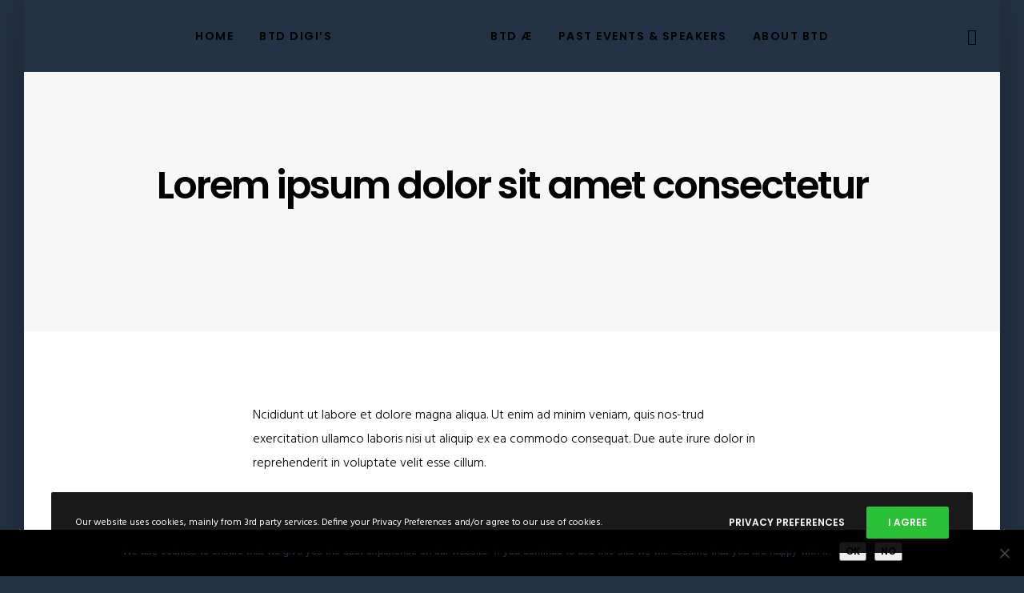

--- FILE ---
content_type: application/x-javascript
request_url: https://btdconf.org/wp-content/plugins/ultimate-elecomn-slider/js/custom.js?ver=1.2.3
body_size: 1214
content:
(function($) {
"use strict";
	$(window).load(function() {
		$('.elemcarousalpt-full-screen-scroll-content-second').each(function(){
			var width, height;
			var data_id=$(this).data('id');
			var $carousel = $("#"+data_id);
			$carousel.find("> * ").addClass("elemcarousalpt-slide");
var data_direction=$(this).data('direction');
var data_nav=$(this).data('nav');
var data_autoplay=$(this).data('autoplay');
var data_autospeed=$(this).data('autospeed');
var data_infinite_slide=$(this).data('infinite_slide');
var data_speed=$(this).data('speed');
var data_draggable=$(this).data('draggable');
var data_pauseonhover=$(this).data('pauseonhover');
var animated_in=$(this).data('animated_in');
var animated_out=$(this).data('animated_out');
var screen_off_slider=$(this).data('screen_off_slider');
var screen_width=$(this).data('screen_width');
var mousewheel_disable=$(this).data('mousewheel_disable');

			
			var full_height= $carousel.attr("data-full-height");
if(full_height=='true'){
var my_class='elemcarousalpt-vertical-aligned';
}else{
var my_class='elemcarousalpt-no-aligned';
}
						var $wrap = $carousel.parents(".vc_row");
						var inn_width=window.innerWidth;
						if (inn_width > screen_width) {
							$carousel.find("> * ").addClass("elemcarousalpt-scrolling-content-slide");
							$carousel.slick({
								infinite: data_infinite_slide,
								slidesToShow: 1,
								slidesToScroll: 1,
								arrows: false,								
								autoplay: data_autoplay,								
								autoplaySpeed: data_autospeed,
								speed: data_speed,
								dots: data_nav,
							//	fade: true,
								draggable: data_draggable,
								vertical: data_direction,
								pauseOnHover: data_pauseonhover,
							});
							$carousel.find(".slick-slide.elemcarousalpt-scrolling-content-slide").wrapInner('<div class="'+my_class+'" />');
if(animated_in!='' || animated_out!=''){
							$carousel.find('.'+my_class).wrapInner('<div class="animated-slide-carousel" />');
}
							var recalcValues = function() {
								var heightOffset = 0;
								var widthOffset = 0;
								
								width = $(window).width() - widthOffset;
								height = $(window).height() - heightOffset;
								$carousel.find("> .slick-list").css({
									height : height,
									maxHeight : height
								}).find(".slick-slide.elemcarousalpt-scrolling-content-slide").css({
									//width : width,
									//maxWidth : width,
									height : height,
									maxHeight : height
								});
							};
							
							if(full_height=="true"){
							    recalcValues();
							}
							
							if(mousewheel_disable!=true){
								var mousewheelevt = (/Firefox/i.test(navigator.userAgent)) ? "DOMMouseScroll" : "mousewheel";
								$wrap.bind(mousewheelevt, function(e){
									var ev = window.event || e;
									ev = ev.originalEvent ? ev.originalEvent : ev;
									var delta = ev.detail ? ev.detail*(-40) : ev.wheelDelta;
									if(delta > 0) {
										if($carousel.find(".slick-slide.slick-active").prev(".slick-slide").length > 0) {
											ev.preventDefault();
											if(full_height=="true"){
											$(window).scrollTo($carousel.parents(".elemcarousalpt-full-screen-scroll-content-wrapper"), {duration:"fast"});
											}
											$carousel.slick("slickPrev");
										}
									} else {
										if($carousel.find(".slick-slide.slick-active").next(".slick-slide").length > 0) {
											ev.preventDefault();
											if(full_height=="true"){
											$(window).scrollTo($carousel.parents(".elemcarousalpt-full-screen-scroll-content-wrapper"), {duration:"fast"});
											}
											$carousel.slick("slickNext");
										}
									}
								});	
							}
							if(animated_in!=''){							
								$carousel.find(".slick-slide").attr( animated_in );
							}
							if(animated_out!=''){
								$carousel.find(".slick-slide").attr( animated_out );
							}
							if(animated_in!='' || animated_out!=''){	
								$($carousel).slickAnimation();
							}
							if(full_height=="true"){
							$(window).on("load resize", recalcValues);
							}
						}

var data_navcolor=$(this).data('navcolor');
var data_navstyle=$(this).data('navstyle');
if(data_navstyle!='' && (data_navstyle=='style_1' || data_navstyle=='style_2') ){
  $('head').append('<style type="text/css">#'+data_id+'.'+data_navstyle+' .slick-dots li button{background :'+data_navcolor+';}</style>');
}
if(data_navstyle!='' && data_navstyle=='style_3'){
 $('head').append('<style type="text/css">#'+data_id+'.'+data_navstyle+' .slick-dots li:not(:last-child)::before{background :'+data_navcolor+';}#'+data_id+'.'+data_navstyle+' .slick-dots li::after{border: 2px solid '+data_navcolor+';}#'+data_id+'.'+data_navstyle+' .slick-dots li.slick-active::after{border-color:'+data_navcolor+';}</style>');
}

if(data_navstyle!='' && (data_navstyle=='style_4' || data_navstyle=='style_5') ){
  $('head').append('<style type="text/css">#'+data_id+'.'+data_navstyle+' .slick-dots li,#'+data_id+'.'+data_navstyle+' .slick-dots li:before{background :'+data_navcolor+';}</style>');
}
if(data_navstyle!='' && data_navstyle=='style_6' ){
  $('head').append('<style type="text/css">#'+data_id+'.'+data_navstyle+' .slick-dots li button{-webkit-box-shadow: inset 0 0 0 8px '+data_navcolor+';box-shadow: inset 0 0 0 8px '+data_navcolor+'; }#'+data_id+'.'+data_navstyle+' .slick-dots li button:hover,#'+data_id+'.'+data_navstyle+' .slick-dots li button:focus {-moz-box-shadow:inset inset 0 0 0 1px '+data_navcolor+';-webkit-box-shadow:inset inset 0 0 0 1px '+data_navcolor+';box-shadow: inset 0 0 0 1px '+data_navcolor+';}#'+data_id+'.'+data_navstyle+' .slick-dots li.slick-active button{-moz-box-shadow: inset 0 0 0 1px '+data_navcolor+';-webkit-box-shadow: inset 0 0 0 1px '+data_navcolor+';box-shadow: inset 0 0 0 1px '+data_navcolor+';}</style>');
}
if(data_navstyle!='' && data_navstyle=='style_7' ){
  $('head').append('<style type="text/css">#'+data_id+'.'+data_navstyle+' .slick-dots li button {border: 1px solid '+data_navcolor+';}#'+data_id+'.'+data_navstyle+' .slick-dots li::after {border: 1px solid '+data_navcolor+';background: '+data_navcolor+';}#'+data_id+'.'+data_navstyle+' .slick-dots li:hover button,#'+data_id+'.'+data_navstyle+' .slick-dots li button:focus,#'+data_id+'.'+data_navstyle+' .slick-dots li.slick-active button {background: '+data_navcolor+';}</style>');
}
if(data_navstyle!='' && data_navstyle=='style_8' ){
$('head').append('<style type="text/css">#'+data_id+'.'+data_navstyle+' .slick-dots button{background:'+data_navcolor+';}</style>');
}
$('head').append('<style type="text/css">#'+data_id+' [data-animation-in]{opacity: 0;}</style>');
		});
	});
})(jQuery);